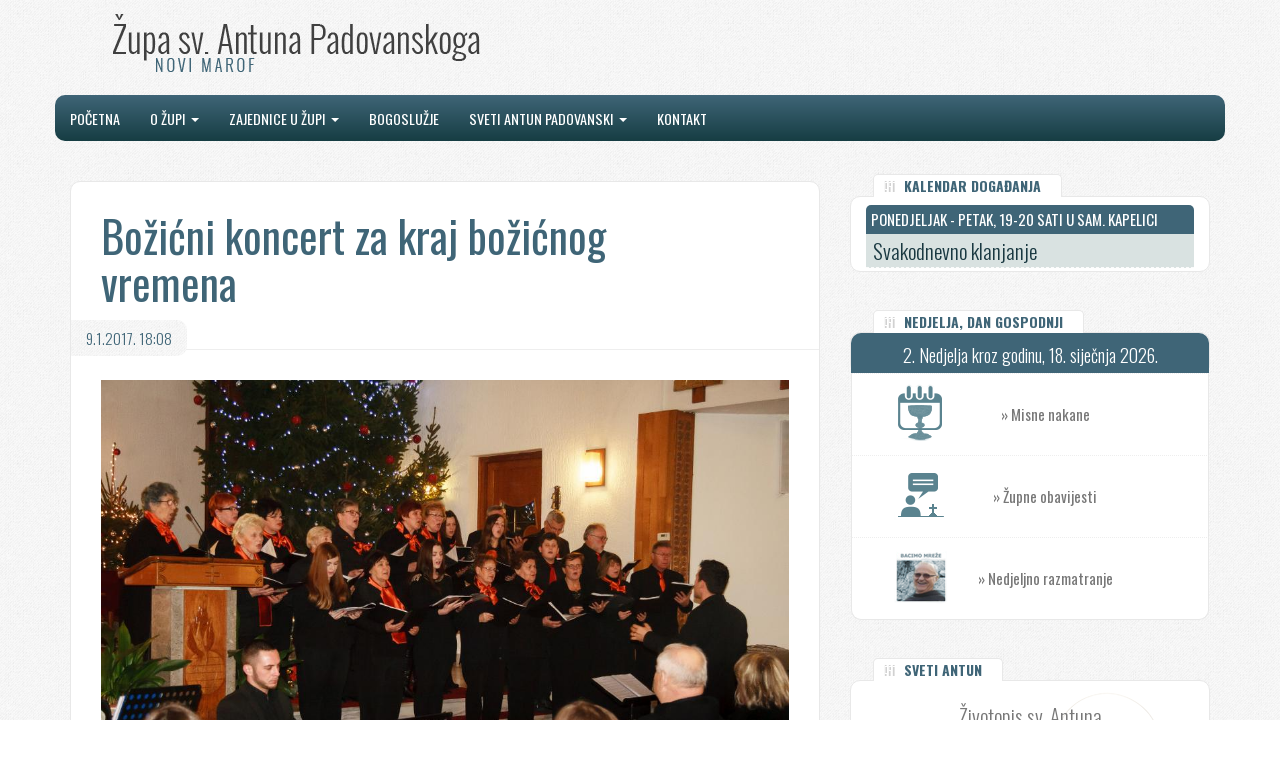

--- FILE ---
content_type: text/html; charset=UTF-8
request_url: https://www.zupanovimarof.com/bozicni-koncert-kraj-bozicnog-vremena/
body_size: 50866
content:
<!DOCTYPE html>
<html class="no-js" lang="hr" prefix="og: https://ogp.me/ns#">
<head>
  <meta charset="utf-8">
  <meta http-equiv="X-UA-Compatible" content="IE=edge">
  <title>Božićni koncert za kraj božićnog vremena - Župa i samostan sv. Antuna Padovanskoga Novi Marof</title>
  <meta name="viewport" content="width=device-width, initial-scale=1">

  
<!-- Search Engine Optimization by Rank Math - https://rankmath.com/ -->
<meta name="description" content="U nedjelju, 8. siječnja, na blagdan Krštenja Gospodinova u našoj crkvi održan je nakon večernje svete mise prigodni božićni koncert. Na koncertu je nastupio"/>
<meta name="robots" content="follow, index, max-snippet:-1, max-video-preview:-1, max-image-preview:large"/>
<link rel="canonical" href="https://www.zupanovimarof.com/bozicni-koncert-kraj-bozicnog-vremena/" />
<meta property="og:locale" content="hr_HR" />
<meta property="og:type" content="article" />
<meta property="og:title" content="Božićni koncert za kraj božićnog vremena - Župa i samostan sv. Antuna Padovanskoga Novi Marof" />
<meta property="og:description" content="U nedjelju, 8. siječnja, na blagdan Krštenja Gospodinova u našoj crkvi održan je nakon večernje svete mise prigodni božićni koncert. Na koncertu je nastupio" />
<meta property="og:url" content="https://www.zupanovimarof.com/bozicni-koncert-kraj-bozicnog-vremena/" />
<meta property="og:site_name" content="Župa i samostan sv. Antuna Padovanskoga Novi Marof" />
<meta property="article:section" content="Župa" />
<meta property="og:image" content="https://www.zupanovimarof.com/wp-content/uploads/2017/01/IMG_5041.jpg" />
<meta property="og:image:secure_url" content="https://www.zupanovimarof.com/wp-content/uploads/2017/01/IMG_5041.jpg" />
<meta property="og:image:width" content="1024" />
<meta property="og:image:height" content="683" />
<meta property="og:image:alt" content="Božićni koncert za kraj božićnog vremena" />
<meta property="og:image:type" content="image/jpeg" />
<meta property="article:published_time" content="2017-01-09T18:52:08+01:00" />
<meta name="twitter:card" content="summary_large_image" />
<meta name="twitter:title" content="Božićni koncert za kraj božićnog vremena - Župa i samostan sv. Antuna Padovanskoga Novi Marof" />
<meta name="twitter:description" content="U nedjelju, 8. siječnja, na blagdan Krštenja Gospodinova u našoj crkvi održan je nakon večernje svete mise prigodni božićni koncert. Na koncertu je nastupio" />
<meta name="twitter:image" content="https://www.zupanovimarof.com/wp-content/uploads/2017/01/IMG_5041.jpg" />
<meta name="twitter:label1" content="Written by" />
<meta name="twitter:data1" content="Nikola" />
<meta name="twitter:label2" content="Time to read" />
<meta name="twitter:data2" content="Less than a minute" />
<script type="application/ld+json" class="rank-math-schema">{"@context":"https://schema.org","@graph":[{"@type":["Organization"],"@id":"https://www.zupanovimarof.com/#organization","name":"\u017dupa i samostan sv. Antuna Padovanskoga Novi Marof","url":"https://www.zupanovimarof.com","logo":{"@type":"ImageObject","@id":"https://www.zupanovimarof.com/#logo","url":"https://www.zupanovimarof.com/wp-content/uploads/2023/08/favicon.bmp","contentUrl":"https://www.zupanovimarof.com/wp-content/uploads/2023/08/favicon.bmp","caption":"\u017dupa i samostan sv. Antuna Padovanskoga Novi Marof","inLanguage":"hr","width":"16","height":"16"}},{"@type":"WebSite","@id":"https://www.zupanovimarof.com/#website","url":"https://www.zupanovimarof.com","name":"\u017dupa i samostan sv. Antuna Padovanskoga Novi Marof","alternateName":"\u017dupa Novi Marof","publisher":{"@id":"https://www.zupanovimarof.com/#organization"},"inLanguage":"hr"},{"@type":"ImageObject","@id":"https://www.zupanovimarof.com/wp-content/uploads/2017/01/IMG_5041.jpg","url":"https://www.zupanovimarof.com/wp-content/uploads/2017/01/IMG_5041.jpg","width":"1024","height":"683","inLanguage":"hr"},{"@type":"WebPage","@id":"https://www.zupanovimarof.com/bozicni-koncert-kraj-bozicnog-vremena/#webpage","url":"https://www.zupanovimarof.com/bozicni-koncert-kraj-bozicnog-vremena/","name":"Bo\u017ei\u0107ni koncert za kraj bo\u017ei\u0107nog vremena - \u017dupa i samostan sv. Antuna Padovanskoga Novi Marof","datePublished":"2017-01-09T18:52:08+01:00","dateModified":"2017-01-09T18:52:08+01:00","isPartOf":{"@id":"https://www.zupanovimarof.com/#website"},"primaryImageOfPage":{"@id":"https://www.zupanovimarof.com/wp-content/uploads/2017/01/IMG_5041.jpg"},"inLanguage":"hr"},{"@type":"Person","@id":"https://www.zupanovimarof.com/author/ninic/","name":"Nikola","url":"https://www.zupanovimarof.com/author/ninic/","image":{"@type":"ImageObject","@id":"https://secure.gravatar.com/avatar/090287776dab3a7e24afc7a12dc24ebb?s=96&amp;d=mm&amp;r=g","url":"https://secure.gravatar.com/avatar/090287776dab3a7e24afc7a12dc24ebb?s=96&amp;d=mm&amp;r=g","caption":"Nikola","inLanguage":"hr"},"worksFor":{"@id":"https://www.zupanovimarof.com/#organization"}},{"@type":"BlogPosting","headline":"Bo\u017ei\u0107ni koncert za kraj bo\u017ei\u0107nog vremena - \u017dupa i samostan sv. Antuna Padovanskoga Novi Marof","datePublished":"2017-01-09T18:52:08+01:00","dateModified":"2017-01-09T18:52:08+01:00","author":{"@id":"https://www.zupanovimarof.com/author/ninic/","name":"Nikola"},"publisher":{"@id":"https://www.zupanovimarof.com/#organization"},"description":"U nedjelju, 8. sije\u010dnja, na blagdan Kr\u0161tenja Gospodinova u na\u0161oj crkvi odr\u017ean je nakon ve\u010dernje svete mise prigodni bo\u017ei\u0107ni koncert. Na koncertu je nastupio","name":"Bo\u017ei\u0107ni koncert za kraj bo\u017ei\u0107nog vremena - \u017dupa i samostan sv. Antuna Padovanskoga Novi Marof","@id":"https://www.zupanovimarof.com/bozicni-koncert-kraj-bozicnog-vremena/#richSnippet","isPartOf":{"@id":"https://www.zupanovimarof.com/bozicni-koncert-kraj-bozicnog-vremena/#webpage"},"image":{"@id":"https://www.zupanovimarof.com/wp-content/uploads/2017/01/IMG_5041.jpg"},"inLanguage":"hr","mainEntityOfPage":{"@id":"https://www.zupanovimarof.com/bozicni-koncert-kraj-bozicnog-vremena/#webpage"}}]}</script>
<!-- /Rank Math WordPress SEO plugin -->

<link rel='dns-prefetch' href='//ajax.googleapis.com' />
<script type="text/javascript">
/* <![CDATA[ */
window._wpemojiSettings = {"baseUrl":"https:\/\/s.w.org\/images\/core\/emoji\/14.0.0\/72x72\/","ext":".png","svgUrl":"https:\/\/s.w.org\/images\/core\/emoji\/14.0.0\/svg\/","svgExt":".svg","source":{"concatemoji":"\/wp-includes\/js\/wp-emoji-release.min.js?ver=6.4.7"}};
/*! This file is auto-generated */
!function(i,n){var o,s,e;function c(e){try{var t={supportTests:e,timestamp:(new Date).valueOf()};sessionStorage.setItem(o,JSON.stringify(t))}catch(e){}}function p(e,t,n){e.clearRect(0,0,e.canvas.width,e.canvas.height),e.fillText(t,0,0);var t=new Uint32Array(e.getImageData(0,0,e.canvas.width,e.canvas.height).data),r=(e.clearRect(0,0,e.canvas.width,e.canvas.height),e.fillText(n,0,0),new Uint32Array(e.getImageData(0,0,e.canvas.width,e.canvas.height).data));return t.every(function(e,t){return e===r[t]})}function u(e,t,n){switch(t){case"flag":return n(e,"\ud83c\udff3\ufe0f\u200d\u26a7\ufe0f","\ud83c\udff3\ufe0f\u200b\u26a7\ufe0f")?!1:!n(e,"\ud83c\uddfa\ud83c\uddf3","\ud83c\uddfa\u200b\ud83c\uddf3")&&!n(e,"\ud83c\udff4\udb40\udc67\udb40\udc62\udb40\udc65\udb40\udc6e\udb40\udc67\udb40\udc7f","\ud83c\udff4\u200b\udb40\udc67\u200b\udb40\udc62\u200b\udb40\udc65\u200b\udb40\udc6e\u200b\udb40\udc67\u200b\udb40\udc7f");case"emoji":return!n(e,"\ud83e\udef1\ud83c\udffb\u200d\ud83e\udef2\ud83c\udfff","\ud83e\udef1\ud83c\udffb\u200b\ud83e\udef2\ud83c\udfff")}return!1}function f(e,t,n){var r="undefined"!=typeof WorkerGlobalScope&&self instanceof WorkerGlobalScope?new OffscreenCanvas(300,150):i.createElement("canvas"),a=r.getContext("2d",{willReadFrequently:!0}),o=(a.textBaseline="top",a.font="600 32px Arial",{});return e.forEach(function(e){o[e]=t(a,e,n)}),o}function t(e){var t=i.createElement("script");t.src=e,t.defer=!0,i.head.appendChild(t)}"undefined"!=typeof Promise&&(o="wpEmojiSettingsSupports",s=["flag","emoji"],n.supports={everything:!0,everythingExceptFlag:!0},e=new Promise(function(e){i.addEventListener("DOMContentLoaded",e,{once:!0})}),new Promise(function(t){var n=function(){try{var e=JSON.parse(sessionStorage.getItem(o));if("object"==typeof e&&"number"==typeof e.timestamp&&(new Date).valueOf()<e.timestamp+604800&&"object"==typeof e.supportTests)return e.supportTests}catch(e){}return null}();if(!n){if("undefined"!=typeof Worker&&"undefined"!=typeof OffscreenCanvas&&"undefined"!=typeof URL&&URL.createObjectURL&&"undefined"!=typeof Blob)try{var e="postMessage("+f.toString()+"("+[JSON.stringify(s),u.toString(),p.toString()].join(",")+"));",r=new Blob([e],{type:"text/javascript"}),a=new Worker(URL.createObjectURL(r),{name:"wpTestEmojiSupports"});return void(a.onmessage=function(e){c(n=e.data),a.terminate(),t(n)})}catch(e){}c(n=f(s,u,p))}t(n)}).then(function(e){for(var t in e)n.supports[t]=e[t],n.supports.everything=n.supports.everything&&n.supports[t],"flag"!==t&&(n.supports.everythingExceptFlag=n.supports.everythingExceptFlag&&n.supports[t]);n.supports.everythingExceptFlag=n.supports.everythingExceptFlag&&!n.supports.flag,n.DOMReady=!1,n.readyCallback=function(){n.DOMReady=!0}}).then(function(){return e}).then(function(){var e;n.supports.everything||(n.readyCallback(),(e=n.source||{}).concatemoji?t(e.concatemoji):e.wpemoji&&e.twemoji&&(t(e.twemoji),t(e.wpemoji)))}))}((window,document),window._wpemojiSettings);
/* ]]> */
</script>
<style id='wp-emoji-styles-inline-css' type='text/css'>

	img.wp-smiley, img.emoji {
		display: inline !important;
		border: none !important;
		box-shadow: none !important;
		height: 1em !important;
		width: 1em !important;
		margin: 0 0.07em !important;
		vertical-align: -0.1em !important;
		background: none !important;
		padding: 0 !important;
	}
</style>
<link rel="stylesheet" href="/wp-includes/css/dist/block-library/style.min.css?ver=6.4.7">
<style id='rank-math-toc-block-style-inline-css' type='text/css'>
.wp-block-rank-math-toc-block nav ol{counter-reset:item}.wp-block-rank-math-toc-block nav ol li{display:block}.wp-block-rank-math-toc-block nav ol li:before{content:counters(item, ".") " ";counter-increment:item}

</style>
<style id='classic-theme-styles-inline-css' type='text/css'>
/*! This file is auto-generated */
.wp-block-button__link{color:#fff;background-color:#32373c;border-radius:9999px;box-shadow:none;text-decoration:none;padding:calc(.667em + 2px) calc(1.333em + 2px);font-size:1.125em}.wp-block-file__button{background:#32373c;color:#fff;text-decoration:none}
</style>
<style id='global-styles-inline-css' type='text/css'>
body{--wp--preset--color--black: #000000;--wp--preset--color--cyan-bluish-gray: #abb8c3;--wp--preset--color--white: #ffffff;--wp--preset--color--pale-pink: #f78da7;--wp--preset--color--vivid-red: #cf2e2e;--wp--preset--color--luminous-vivid-orange: #ff6900;--wp--preset--color--luminous-vivid-amber: #fcb900;--wp--preset--color--light-green-cyan: #7bdcb5;--wp--preset--color--vivid-green-cyan: #00d084;--wp--preset--color--pale-cyan-blue: #8ed1fc;--wp--preset--color--vivid-cyan-blue: #0693e3;--wp--preset--color--vivid-purple: #9b51e0;--wp--preset--gradient--vivid-cyan-blue-to-vivid-purple: linear-gradient(135deg,rgba(6,147,227,1) 0%,rgb(155,81,224) 100%);--wp--preset--gradient--light-green-cyan-to-vivid-green-cyan: linear-gradient(135deg,rgb(122,220,180) 0%,rgb(0,208,130) 100%);--wp--preset--gradient--luminous-vivid-amber-to-luminous-vivid-orange: linear-gradient(135deg,rgba(252,185,0,1) 0%,rgba(255,105,0,1) 100%);--wp--preset--gradient--luminous-vivid-orange-to-vivid-red: linear-gradient(135deg,rgba(255,105,0,1) 0%,rgb(207,46,46) 100%);--wp--preset--gradient--very-light-gray-to-cyan-bluish-gray: linear-gradient(135deg,rgb(238,238,238) 0%,rgb(169,184,195) 100%);--wp--preset--gradient--cool-to-warm-spectrum: linear-gradient(135deg,rgb(74,234,220) 0%,rgb(151,120,209) 20%,rgb(207,42,186) 40%,rgb(238,44,130) 60%,rgb(251,105,98) 80%,rgb(254,248,76) 100%);--wp--preset--gradient--blush-light-purple: linear-gradient(135deg,rgb(255,206,236) 0%,rgb(152,150,240) 100%);--wp--preset--gradient--blush-bordeaux: linear-gradient(135deg,rgb(254,205,165) 0%,rgb(254,45,45) 50%,rgb(107,0,62) 100%);--wp--preset--gradient--luminous-dusk: linear-gradient(135deg,rgb(255,203,112) 0%,rgb(199,81,192) 50%,rgb(65,88,208) 100%);--wp--preset--gradient--pale-ocean: linear-gradient(135deg,rgb(255,245,203) 0%,rgb(182,227,212) 50%,rgb(51,167,181) 100%);--wp--preset--gradient--electric-grass: linear-gradient(135deg,rgb(202,248,128) 0%,rgb(113,206,126) 100%);--wp--preset--gradient--midnight: linear-gradient(135deg,rgb(2,3,129) 0%,rgb(40,116,252) 100%);--wp--preset--font-size--small: 13px;--wp--preset--font-size--medium: 20px;--wp--preset--font-size--large: 36px;--wp--preset--font-size--x-large: 42px;--wp--preset--spacing--20: 0.44rem;--wp--preset--spacing--30: 0.67rem;--wp--preset--spacing--40: 1rem;--wp--preset--spacing--50: 1.5rem;--wp--preset--spacing--60: 2.25rem;--wp--preset--spacing--70: 3.38rem;--wp--preset--spacing--80: 5.06rem;--wp--preset--shadow--natural: 6px 6px 9px rgba(0, 0, 0, 0.2);--wp--preset--shadow--deep: 12px 12px 50px rgba(0, 0, 0, 0.4);--wp--preset--shadow--sharp: 6px 6px 0px rgba(0, 0, 0, 0.2);--wp--preset--shadow--outlined: 6px 6px 0px -3px rgba(255, 255, 255, 1), 6px 6px rgba(0, 0, 0, 1);--wp--preset--shadow--crisp: 6px 6px 0px rgba(0, 0, 0, 1);}:where(.is-layout-flex){gap: 0.5em;}:where(.is-layout-grid){gap: 0.5em;}body .is-layout-flow > .alignleft{float: left;margin-inline-start: 0;margin-inline-end: 2em;}body .is-layout-flow > .alignright{float: right;margin-inline-start: 2em;margin-inline-end: 0;}body .is-layout-flow > .aligncenter{margin-left: auto !important;margin-right: auto !important;}body .is-layout-constrained > .alignleft{float: left;margin-inline-start: 0;margin-inline-end: 2em;}body .is-layout-constrained > .alignright{float: right;margin-inline-start: 2em;margin-inline-end: 0;}body .is-layout-constrained > .aligncenter{margin-left: auto !important;margin-right: auto !important;}body .is-layout-constrained > :where(:not(.alignleft):not(.alignright):not(.alignfull)){max-width: var(--wp--style--global--content-size);margin-left: auto !important;margin-right: auto !important;}body .is-layout-constrained > .alignwide{max-width: var(--wp--style--global--wide-size);}body .is-layout-flex{display: flex;}body .is-layout-flex{flex-wrap: wrap;align-items: center;}body .is-layout-flex > *{margin: 0;}body .is-layout-grid{display: grid;}body .is-layout-grid > *{margin: 0;}:where(.wp-block-columns.is-layout-flex){gap: 2em;}:where(.wp-block-columns.is-layout-grid){gap: 2em;}:where(.wp-block-post-template.is-layout-flex){gap: 1.25em;}:where(.wp-block-post-template.is-layout-grid){gap: 1.25em;}.has-black-color{color: var(--wp--preset--color--black) !important;}.has-cyan-bluish-gray-color{color: var(--wp--preset--color--cyan-bluish-gray) !important;}.has-white-color{color: var(--wp--preset--color--white) !important;}.has-pale-pink-color{color: var(--wp--preset--color--pale-pink) !important;}.has-vivid-red-color{color: var(--wp--preset--color--vivid-red) !important;}.has-luminous-vivid-orange-color{color: var(--wp--preset--color--luminous-vivid-orange) !important;}.has-luminous-vivid-amber-color{color: var(--wp--preset--color--luminous-vivid-amber) !important;}.has-light-green-cyan-color{color: var(--wp--preset--color--light-green-cyan) !important;}.has-vivid-green-cyan-color{color: var(--wp--preset--color--vivid-green-cyan) !important;}.has-pale-cyan-blue-color{color: var(--wp--preset--color--pale-cyan-blue) !important;}.has-vivid-cyan-blue-color{color: var(--wp--preset--color--vivid-cyan-blue) !important;}.has-vivid-purple-color{color: var(--wp--preset--color--vivid-purple) !important;}.has-black-background-color{background-color: var(--wp--preset--color--black) !important;}.has-cyan-bluish-gray-background-color{background-color: var(--wp--preset--color--cyan-bluish-gray) !important;}.has-white-background-color{background-color: var(--wp--preset--color--white) !important;}.has-pale-pink-background-color{background-color: var(--wp--preset--color--pale-pink) !important;}.has-vivid-red-background-color{background-color: var(--wp--preset--color--vivid-red) !important;}.has-luminous-vivid-orange-background-color{background-color: var(--wp--preset--color--luminous-vivid-orange) !important;}.has-luminous-vivid-amber-background-color{background-color: var(--wp--preset--color--luminous-vivid-amber) !important;}.has-light-green-cyan-background-color{background-color: var(--wp--preset--color--light-green-cyan) !important;}.has-vivid-green-cyan-background-color{background-color: var(--wp--preset--color--vivid-green-cyan) !important;}.has-pale-cyan-blue-background-color{background-color: var(--wp--preset--color--pale-cyan-blue) !important;}.has-vivid-cyan-blue-background-color{background-color: var(--wp--preset--color--vivid-cyan-blue) !important;}.has-vivid-purple-background-color{background-color: var(--wp--preset--color--vivid-purple) !important;}.has-black-border-color{border-color: var(--wp--preset--color--black) !important;}.has-cyan-bluish-gray-border-color{border-color: var(--wp--preset--color--cyan-bluish-gray) !important;}.has-white-border-color{border-color: var(--wp--preset--color--white) !important;}.has-pale-pink-border-color{border-color: var(--wp--preset--color--pale-pink) !important;}.has-vivid-red-border-color{border-color: var(--wp--preset--color--vivid-red) !important;}.has-luminous-vivid-orange-border-color{border-color: var(--wp--preset--color--luminous-vivid-orange) !important;}.has-luminous-vivid-amber-border-color{border-color: var(--wp--preset--color--luminous-vivid-amber) !important;}.has-light-green-cyan-border-color{border-color: var(--wp--preset--color--light-green-cyan) !important;}.has-vivid-green-cyan-border-color{border-color: var(--wp--preset--color--vivid-green-cyan) !important;}.has-pale-cyan-blue-border-color{border-color: var(--wp--preset--color--pale-cyan-blue) !important;}.has-vivid-cyan-blue-border-color{border-color: var(--wp--preset--color--vivid-cyan-blue) !important;}.has-vivid-purple-border-color{border-color: var(--wp--preset--color--vivid-purple) !important;}.has-vivid-cyan-blue-to-vivid-purple-gradient-background{background: var(--wp--preset--gradient--vivid-cyan-blue-to-vivid-purple) !important;}.has-light-green-cyan-to-vivid-green-cyan-gradient-background{background: var(--wp--preset--gradient--light-green-cyan-to-vivid-green-cyan) !important;}.has-luminous-vivid-amber-to-luminous-vivid-orange-gradient-background{background: var(--wp--preset--gradient--luminous-vivid-amber-to-luminous-vivid-orange) !important;}.has-luminous-vivid-orange-to-vivid-red-gradient-background{background: var(--wp--preset--gradient--luminous-vivid-orange-to-vivid-red) !important;}.has-very-light-gray-to-cyan-bluish-gray-gradient-background{background: var(--wp--preset--gradient--very-light-gray-to-cyan-bluish-gray) !important;}.has-cool-to-warm-spectrum-gradient-background{background: var(--wp--preset--gradient--cool-to-warm-spectrum) !important;}.has-blush-light-purple-gradient-background{background: var(--wp--preset--gradient--blush-light-purple) !important;}.has-blush-bordeaux-gradient-background{background: var(--wp--preset--gradient--blush-bordeaux) !important;}.has-luminous-dusk-gradient-background{background: var(--wp--preset--gradient--luminous-dusk) !important;}.has-pale-ocean-gradient-background{background: var(--wp--preset--gradient--pale-ocean) !important;}.has-electric-grass-gradient-background{background: var(--wp--preset--gradient--electric-grass) !important;}.has-midnight-gradient-background{background: var(--wp--preset--gradient--midnight) !important;}.has-small-font-size{font-size: var(--wp--preset--font-size--small) !important;}.has-medium-font-size{font-size: var(--wp--preset--font-size--medium) !important;}.has-large-font-size{font-size: var(--wp--preset--font-size--large) !important;}.has-x-large-font-size{font-size: var(--wp--preset--font-size--x-large) !important;}
.wp-block-navigation a:where(:not(.wp-element-button)){color: inherit;}
:where(.wp-block-post-template.is-layout-flex){gap: 1.25em;}:where(.wp-block-post-template.is-layout-grid){gap: 1.25em;}
:where(.wp-block-columns.is-layout-flex){gap: 2em;}:where(.wp-block-columns.is-layout-grid){gap: 2em;}
.wp-block-pullquote{font-size: 1.5em;line-height: 1.6;}
</style>
<link rel="stylesheet" href="/wp-content/plugins/responsive-lightbox/assets/nivo/nivo-lightbox.min.css?ver=2.4.6">
<link rel="stylesheet" href="/wp-content/plugins/responsive-lightbox/assets/nivo/themes/default/default.css?ver=2.4.6">
<link rel="stylesheet" href="/wp-content/themes/zupanm2015/assets/css/main.min.css?ver=eba9a8e867d022ecbefde4e2718feea3">
<script type="text/javascript" src="//ajax.googleapis.com/ajax/libs/jquery/1.11.0/jquery.min.js" id="jquery-js"></script>
<script>window.jQuery || document.write('<script src="https://www.zupanovimarof.com/wp-content/themes/zupanm2015/assets/js/vendor/jquery-1.11.0.min.js"><\/script>')</script>
<script type="text/javascript" src="/wp-content/plugins/responsive-lightbox/assets/nivo/nivo-lightbox.min.js?ver=2.4.6" id="responsive-lightbox-nivo-js"></script>
<script type="text/javascript" src="/wp-includes/js/underscore.min.js?ver=1.13.4" id="underscore-js"></script>
<script type="text/javascript" src="/wp-content/plugins/responsive-lightbox/assets/infinitescroll/infinite-scroll.pkgd.min.js?ver=6.4.7" id="responsive-lightbox-infinite-scroll-js"></script>
<script type="text/javascript" id="responsive-lightbox-js-before">
/* <![CDATA[ */
var rlArgs = {"script":"nivo","selector":"lightbox","customEvents":"","activeGalleries":true,"effect":"fadeScale","clickOverlayToClose":true,"keyboardNav":true,"errorMessage":"The requested content cannot be loaded. Please try again later.","woocommerce_gallery":false,"ajaxurl":"https:\/\/www.zupanovimarof.com\/wp-admin\/admin-ajax.php","nonce":"349b2494bd","preview":false,"postId":3457,"scriptExtension":false};
/* ]]> */
</script>
<script type="text/javascript" src="/wp-content/plugins/responsive-lightbox/js/front.js?ver=2.4.6" id="responsive-lightbox-js"></script>
<script type="text/javascript" src="/wp-content/themes/zupanm2015/assets/js/vendor/modernizr-2.7.0.min.js" id="modernizr-js"></script>
<link rel="https://api.w.org/" href="https://www.zupanovimarof.com/wp-json/" /><link rel="alternate" type="application/json" href="https://www.zupanovimarof.com/wp-json/wp/v2/posts/3457" /><link rel="alternate" type="application/json+oembed" href="https://www.zupanovimarof.com/wp-json/oembed/1.0/embed?url=https%3A%2F%2Fwww.zupanovimarof.com%2Fbozicni-koncert-kraj-bozicnog-vremena%2F" />
<link rel="alternate" type="text/xml+oembed" href="https://www.zupanovimarof.com/wp-json/oembed/1.0/embed?url=https%3A%2F%2Fwww.zupanovimarof.com%2Fbozicni-koncert-kraj-bozicnog-vremena%2F&#038;format=xml" />
	<link rel="canonical" href="https://www.zupanovimarof.com/bozicni-koncert-kraj-bozicnog-vremena/">

 <![if lt IE 9]>
  <script src="https://www.zupanovimarof.com/wp-content/themes/zupanm2015/assets/js/respond.js"></script>
<![endif]-->

  <link rel="alternate" type="application/rss+xml" title="Župa i samostan sv. Antuna Padovanskoga Novi Marof Feed" href="https://www.zupanovimarof.com/feed/">
  <script>
  (function(i,s,o,g,r,a,m){i['GoogleAnalyticsObject']=r;i[r]=i[r]||function(){
  (i[r].q=i[r].q||[]).push(arguments)},i[r].l=1*new Date();a=s.createElement(o),
  m=s.getElementsByTagName(o)[0];a.async=1;a.src=g;m.parentNode.insertBefore(a,m)
  })(window,document,'script','//www.google-analytics.com/analytics.js','ga');

  ga('create', 'UA-52405298-1', 'auto');
  ga('require', 'displayfeatures');
  ga('send', 'pageview');

</script>
</head><body class="post-template-default single single-post postid-3457 single-format-standard bozicni-koncert-kraj-bozicnog-vremena">

  <!--[if lt IE 8]>
    <div class="alert alert-warning">
      You are using an <strong>outdated</strong> browser. Please <a href="http://browsehappy.com/">upgrade your browser</a> to improve your experience.    </div>
  <![endif]-->

  <header class="banner navbar navbar-default navbar-static-top" role="banner">
   <div class="container top">
    <div class="navbar-header">
      <button type="button" class="navbar-toggle" data-toggle="collapse" data-target=".navbar-collapse">
        <span class="sr-only">Toggle navigation</span>
        <span class="icon-bar"></span>
        <span class="icon-bar"></span>
        <span class="icon-bar"></span>
      </button>
      <a class="navbar-brand" href="https://www.zupanovimarof.com/">Župa i samostan sv. Antuna Padovanskoga Novi Marof</a>
    </div>

    <a href="https://www.zupanovimarof.com"><div class="logo"></div></a>
                     <div class="slideshow-single"></div>
       
       
  </div>

    
  <div class="container nav">
    <nav class="collapse navbar-collapse" role="navigation">
      <ul id="menu-primary-navigation" class="nav navbar-nav"><li class="menu-pocetna"><a href="https://www.zupanovimarof.com/">Početna</a></li>
<li class="dropdown menu-o-zupi"><a class="dropdown-toggle" data-toggle="dropdown" data-target="#" href="http://">O župi <b class="caret"></b></a>
<ul class="dropdown-menu">
	<li class="menu-povijest-zupe"><a href="https://www.zupanovimarof.com/povijest-zupe/">Povijest župe</a></li>
	<li class="menu-franjevci-konventualci"><a href="https://www.zupanovimarof.com/franjevci-konventualci/">Franjevci konventualci</a></li>
	<li class="menu-casne-sestre"><a href="https://www.zupanovimarof.com/casne-sestre/">Časne sestre</a></li>
	<li class="menu-pastoralno-vijece"><a href="https://www.zupanovimarof.com/pastoralno-vijece/">Pastoralno vijeće</a></li>
</ul>
</li>
<li class="dropdown menu-zajednice-u-zupi"><a class="dropdown-toggle" data-toggle="dropdown" data-target="#" href="http://">Zajednice u župi <b class="caret"></b></a>
<ul class="dropdown-menu">
	<li class="menu-franjevacki-svjetovni-red"><a href="https://www.zupanovimarof.com/franjevacki-svjetovni-red/">Franjevački svjetovni red</a></li>
	<li class="menu-franjevacka-mladez-frama"><a href="https://www.zupanovimarof.com/franjevacka-mladez-frama/">Franjevačka mladež – Frama</a></li>
	<li class="menu-vojska-bezgresne"><a href="https://www.zupanovimarof.com/centar-vojske-bezgresne/">Vojska Bezgrešne</a></li>
	<li class="menu-ministranti"><a href="https://www.zupanovimarof.com/ministranti/">Ministranti</a></li>
</ul>
</li>
<li class="menu-bogosluzje"><a href="https://www.zupanovimarof.com/bogosluzje/">Bogoslužje</a></li>
<li class="dropdown menu-sveti-antun-padovanski"><a class="dropdown-toggle" data-toggle="dropdown" data-target="#" href="http://">Sveti Antun Padovanski <b class="caret"></b></a>
<ul class="dropdown-menu">
	<li class="menu-zivotopis-sv-antuna"><a href="https://www.zupanovimarof.com/zivotopis-sv-antuna/">Životopis sv. Antuna</a></li>
	<li class="menu-krunica-sv-antuna"><a href="https://www.zupanovimarof.com/krunica-sv-antuna/">Krunica sv. Antuna</a></li>
	<li class="menu-litanije-sv-antuna"><a href="https://www.zupanovimarof.com/litanije-sv-antuna/">Litanije sv. Antuna</a></li>
	<li class="menu-molitve-sv-antunu"><a href="https://www.zupanovimarof.com/molitve-sv-antunu/">Molitve sv. Antunu</a></li>
	<li class="menu-zasto-se-moliti-sv-antunu"><a href="https://www.zupanovimarof.com/pouka-o-molitvi/">Zašto se moliti sv. Antunu?</a></li>
	<li class="menu-kateheza-o-molitvi"><a href="https://www.zupanovimarof.com/kateheza-o-molitvi/">Kateheza o molitvi</a></li>
</ul>
</li>
<li class="menu-kontakt"><a href="https://www.zupanovimarof.com/kontakt/">Kontakt</a></li>
</ul>    </nav>
   </div>  

</header>

  <div class="wrap container" role="document">
    <div class="content row">
      <main class="main col-md-8" role="main">
          <article class="post-3457 post type-post status-publish format-standard has-post-thumbnail hentry category-zupa">
    <header>
      <h1 class="entry-title">Božićni koncert za kraj božićnog vremena</h1>
		            <time class="published " datetime="2017-01-09T18:52:08+01:00">
        <span class="datum">9.1.2017. </span><span class="vrijeme">18:08 </span>
    </time>

      
    </header>
    <div class="entry-content">
      <p><img fetchpriority="high" decoding="async" class="alignnone size-large wp-image-3461" src="https://www.zupanovimarof.com/wp-content/uploads/2017/01/IMG_5035-1024x683.jpg" alt="" width="1024" height="683" srcset="https://www.zupanovimarof.com/wp-content/uploads/2017/01/IMG_5035.jpg 1024w, https://www.zupanovimarof.com/wp-content/uploads/2017/01/IMG_5035-300x200.jpg 300w, https://www.zupanovimarof.com/wp-content/uploads/2017/01/IMG_5035-768x512.jpg 768w, https://www.zupanovimarof.com/wp-content/uploads/2017/01/IMG_5035-120x80.jpg 120w" sizes="(max-width: 1024px) 100vw, 1024px" /></p>
<p>U nedjelju, 8. siječnja, na blagdan Krštenja Gospodinova u našoj crkvi održan je nakon večernje svete mise prigodni božićni koncert. Na koncertu je nastupio pjevački zbor iz Strahoninca zajedno sa mladim snagama iz naše glazbene škole, pod vodstvom profesora i voditelja zbora Gorana Šafarića. Razveselili su nas jako dobrim izvedbama hrvatskih pučkih božićnih pjesama, zatim međimurskih starih božićnih napjeva. Dodatnu notu izvrsnosti izvođača dale su izvedbe i nekih američkih klasika te prekrasni zvukovi jedne irske skladbe. Tako smo svi zajedno lijepo i radosno dočekali završetak božićnog slavlja.</p>
<div class="gallery gallery-3457-1"><div class="row gallery-row"><div class="col-sm-3 col-lg-3"><a class="thumbnail img-thumbnail rl-gallery-link"  href='https://www.zupanovimarof.com/wp-content/uploads/2017/01/IMG_5026.jpg' title="" data-rl_title="" data-rl_caption="" data-rel="lightbox-gallery-1"><img decoding="async" width="150" height="150" src="https://www.zupanovimarof.com/wp-content/uploads/2017/01/IMG_5026-150x150.jpg" class="attachment-thumbnail size-thumbnail" alt="" /></a></div><div class="col-sm-3 col-lg-3"><a class="thumbnail img-thumbnail rl-gallery-link"  href='https://www.zupanovimarof.com/wp-content/uploads/2017/01/IMG_5030.jpg' title="" data-rl_title="" data-rl_caption="" data-rel="lightbox-gallery-1"><img decoding="async" width="150" height="150" src="https://www.zupanovimarof.com/wp-content/uploads/2017/01/IMG_5030-150x150.jpg" class="attachment-thumbnail size-thumbnail" alt="" /></a></div><div class="col-sm-3 col-lg-3"><a class="thumbnail img-thumbnail rl-gallery-link"  href='https://www.zupanovimarof.com/wp-content/uploads/2017/01/IMG_5038.jpg' title="" data-rl_title="" data-rl_caption="" data-rel="lightbox-gallery-1"><img loading="lazy" decoding="async" width="150" height="150" src="https://www.zupanovimarof.com/wp-content/uploads/2017/01/IMG_5038-150x150.jpg" class="attachment-thumbnail size-thumbnail" alt="" /></a></div><div class="col-sm-3 col-lg-3"><a class="thumbnail img-thumbnail rl-gallery-link"  href='https://www.zupanovimarof.com/wp-content/uploads/2017/01/IMG_5035.jpg' title="" data-rl_title="" data-rl_caption="" data-rel="lightbox-gallery-1"><img loading="lazy" decoding="async" width="150" height="150" src="https://www.zupanovimarof.com/wp-content/uploads/2017/01/IMG_5035-150x150.jpg" class="attachment-thumbnail size-thumbnail" alt="" /></a></div></div><div class="row gallery-row"><div class="col-sm-3 col-lg-3"><a class="thumbnail img-thumbnail rl-gallery-link"  href='https://www.zupanovimarof.com/wp-content/uploads/2017/01/IMG_5041.jpg' title="" data-rl_title="" data-rl_caption="" data-rel="lightbox-gallery-1"><img loading="lazy" decoding="async" width="150" height="150" src="https://www.zupanovimarof.com/wp-content/uploads/2017/01/IMG_5041-150x150.jpg" class="attachment-thumbnail size-thumbnail" alt="" /></a></div><div class="col-sm-3 col-lg-3"><a class="thumbnail img-thumbnail rl-gallery-link"  href='https://www.zupanovimarof.com/wp-content/uploads/2017/01/IMG_5042.jpg' title="" data-rl_title="" data-rl_caption="" data-rel="lightbox-gallery-1"><img loading="lazy" decoding="async" width="150" height="150" src="https://www.zupanovimarof.com/wp-content/uploads/2017/01/IMG_5042-150x150.jpg" class="attachment-thumbnail size-thumbnail" alt="" /></a></div><div class="col-sm-3 col-lg-3"><a class="thumbnail img-thumbnail rl-gallery-link"  href='https://www.zupanovimarof.com/wp-content/uploads/2017/01/IMG_5043.jpg' title="" data-rl_title="" data-rl_caption="" data-rel="lightbox-gallery-1"><img loading="lazy" decoding="async" width="150" height="150" src="https://www.zupanovimarof.com/wp-content/uploads/2017/01/IMG_5043-150x150.jpg" class="attachment-thumbnail size-thumbnail" alt="" /></a></div><div class="col-sm-3 col-lg-3"><a class="thumbnail img-thumbnail rl-gallery-link"  href='https://www.zupanovimarof.com/wp-content/uploads/2017/01/IMG_5046.jpg' title="" data-rl_title="" data-rl_caption="" data-rel="lightbox-gallery-1"><img loading="lazy" decoding="async" width="150" height="150" src="https://www.zupanovimarof.com/wp-content/uploads/2017/01/IMG_5046-150x150.jpg" class="attachment-thumbnail size-thumbnail" alt="" /></a></div></div><div class="row gallery-row"><div class="col-sm-3 col-lg-3"><a class="thumbnail img-thumbnail rl-gallery-link"  href='https://www.zupanovimarof.com/wp-content/uploads/2017/01/IMG_5048.jpg' title="" data-rl_title="" data-rl_caption="" data-rel="lightbox-gallery-1"><img loading="lazy" decoding="async" width="150" height="150" src="https://www.zupanovimarof.com/wp-content/uploads/2017/01/IMG_5048-150x150.jpg" class="attachment-thumbnail size-thumbnail" alt="" /></a></div><div class="col-sm-3 col-lg-3"><a class="thumbnail img-thumbnail rl-gallery-link"  href='https://www.zupanovimarof.com/wp-content/uploads/2017/01/IMG_5050.jpg' title="" data-rl_title="" data-rl_caption="" data-rel="lightbox-gallery-1"><img loading="lazy" decoding="async" width="150" height="150" src="https://www.zupanovimarof.com/wp-content/uploads/2017/01/IMG_5050-150x150.jpg" class="attachment-thumbnail size-thumbnail" alt="" /></a></div><div class="col-sm-3 col-lg-3"><a class="thumbnail img-thumbnail rl-gallery-link"  href='https://www.zupanovimarof.com/wp-content/uploads/2017/01/IMG_5051.jpg' title="" data-rl_title="" data-rl_caption="" data-rel="lightbox-gallery-1"><img loading="lazy" decoding="async" width="150" height="150" src="https://www.zupanovimarof.com/wp-content/uploads/2017/01/IMG_5051-150x150.jpg" class="attachment-thumbnail size-thumbnail" alt="" /></a></div><div class="col-sm-3 col-lg-3"><a class="thumbnail img-thumbnail rl-gallery-link"  href='https://www.zupanovimarof.com/wp-content/uploads/2017/01/IMG_5052.jpg' title="" data-rl_title="" data-rl_caption="" data-rel="lightbox-gallery-1"><img loading="lazy" decoding="async" width="150" height="150" src="https://www.zupanovimarof.com/wp-content/uploads/2017/01/IMG_5052-150x150.jpg" class="attachment-thumbnail size-thumbnail" alt="" /></a></div></div><div class="row gallery-row"><div class="col-sm-3 col-lg-3"><a class="thumbnail img-thumbnail rl-gallery-link"  href='https://www.zupanovimarof.com/wp-content/uploads/2017/01/IMG_5053.jpg' title="" data-rl_title="" data-rl_caption="" data-rel="lightbox-gallery-1"><img loading="lazy" decoding="async" width="150" height="150" src="https://www.zupanovimarof.com/wp-content/uploads/2017/01/IMG_5053-150x150.jpg" class="attachment-thumbnail size-thumbnail" alt="" /></a></div><div class="col-sm-3 col-lg-3"><a class="thumbnail img-thumbnail rl-gallery-link"  href='https://www.zupanovimarof.com/wp-content/uploads/2017/01/IMG_5054.jpg' title="" data-rl_title="" data-rl_caption="" data-rel="lightbox-gallery-1"><img loading="lazy" decoding="async" width="150" height="150" src="https://www.zupanovimarof.com/wp-content/uploads/2017/01/IMG_5054-150x150.jpg" class="attachment-thumbnail size-thumbnail" alt="" /></a></div><div class="col-sm-3 col-lg-3"><a class="thumbnail img-thumbnail rl-gallery-link"  href='https://www.zupanovimarof.com/wp-content/uploads/2017/01/IMG_5056.jpg' title="" data-rl_title="" data-rl_caption="" data-rel="lightbox-gallery-1"><img loading="lazy" decoding="async" width="150" height="150" src="https://www.zupanovimarof.com/wp-content/uploads/2017/01/IMG_5056-150x150.jpg" class="attachment-thumbnail size-thumbnail" alt="" /></a></div><div class="col-sm-3 col-lg-3"><a class="thumbnail img-thumbnail rl-gallery-link"  href='https://www.zupanovimarof.com/wp-content/uploads/2017/01/IMG_5062.jpg' title="" data-rl_title="" data-rl_caption="" data-rel="lightbox-gallery-1"><img loading="lazy" decoding="async" width="150" height="150" src="https://www.zupanovimarof.com/wp-content/uploads/2017/01/IMG_5062-150x150.jpg" class="attachment-thumbnail size-thumbnail" alt="" /></a></div></div><div class="row gallery-row"><div class="col-sm-3 col-lg-3"><a class="thumbnail img-thumbnail rl-gallery-link"  href='https://www.zupanovimarof.com/wp-content/uploads/2017/01/IMG_5065.jpg' title="" data-rl_title="" data-rl_caption="" data-rel="lightbox-gallery-1"><img loading="lazy" decoding="async" width="150" height="150" src="https://www.zupanovimarof.com/wp-content/uploads/2017/01/IMG_5065-150x150.jpg" class="attachment-thumbnail size-thumbnail" alt="" /></a></div><div class="col-sm-3 col-lg-3"><a class="thumbnail img-thumbnail rl-gallery-link"  href='https://www.zupanovimarof.com/wp-content/uploads/2017/01/IMG_5071.jpg' title="" data-rl_title="" data-rl_caption="" data-rel="lightbox-gallery-1"><img loading="lazy" decoding="async" width="150" height="150" src="https://www.zupanovimarof.com/wp-content/uploads/2017/01/IMG_5071-150x150.jpg" class="attachment-thumbnail size-thumbnail" alt="" /></a></div><div class="col-sm-3 col-lg-3"><a class="thumbnail img-thumbnail rl-gallery-link"  href='https://www.zupanovimarof.com/wp-content/uploads/2017/01/IMG_5072.jpg' title="" data-rl_title="" data-rl_caption="" data-rel="lightbox-gallery-1"><img loading="lazy" decoding="async" width="150" height="150" src="https://www.zupanovimarof.com/wp-content/uploads/2017/01/IMG_5072-150x150.jpg" class="attachment-thumbnail size-thumbnail" alt="" /></a></div><div class="col-sm-3 col-lg-3"><a class="thumbnail img-thumbnail rl-gallery-link"  href='https://www.zupanovimarof.com/wp-content/uploads/2017/01/IMG_5074.jpg' title="" data-rl_title="" data-rl_caption="" data-rel="lightbox-gallery-1"><img loading="lazy" decoding="async" width="150" height="150" src="https://www.zupanovimarof.com/wp-content/uploads/2017/01/IMG_5074-150x150.jpg" class="attachment-thumbnail size-thumbnail" alt="" /></a></div></div><div class="row gallery-row"><div class="col-sm-3 col-lg-3"><a class="thumbnail img-thumbnail rl-gallery-link"  href='https://www.zupanovimarof.com/wp-content/uploads/2017/01/IMG_5078.jpg' title="" data-rl_title="" data-rl_caption="" data-rel="lightbox-gallery-1"><img loading="lazy" decoding="async" width="150" height="150" src="https://www.zupanovimarof.com/wp-content/uploads/2017/01/IMG_5078-150x150.jpg" class="attachment-thumbnail size-thumbnail" alt="" /></a></div><div class="col-sm-3 col-lg-3"><a class="thumbnail img-thumbnail rl-gallery-link"  href='https://www.zupanovimarof.com/wp-content/uploads/2017/01/IMG_5079.jpg' title="" data-rl_title="" data-rl_caption="" data-rel="lightbox-gallery-1"><img loading="lazy" decoding="async" width="150" height="150" src="https://www.zupanovimarof.com/wp-content/uploads/2017/01/IMG_5079-150x150.jpg" class="attachment-thumbnail size-thumbnail" alt="" /></a></div><div class="col-sm-3 col-lg-3"><a class="thumbnail img-thumbnail rl-gallery-link"  href='https://www.zupanovimarof.com/wp-content/uploads/2017/01/IMG_5080.jpg' title="" data-rl_title="" data-rl_caption="" data-rel="lightbox-gallery-1"><img loading="lazy" decoding="async" width="150" height="150" src="https://www.zupanovimarof.com/wp-content/uploads/2017/01/IMG_5080-150x150.jpg" class="attachment-thumbnail size-thumbnail" alt="" /></a></div><div class="col-sm-3 col-lg-3"><a class="thumbnail img-thumbnail rl-gallery-link"  href='https://www.zupanovimarof.com/wp-content/uploads/2017/01/IMG_5082.jpg' title="" data-rl_title="" data-rl_caption="" data-rel="lightbox-gallery-1"><img loading="lazy" decoding="async" width="150" height="150" src="https://www.zupanovimarof.com/wp-content/uploads/2017/01/IMG_5082-150x150.jpg" class="attachment-thumbnail size-thumbnail" alt="" /></a></div></div><div class="row gallery-row"><div class="col-sm-3 col-lg-3"><a class="thumbnail img-thumbnail rl-gallery-link"  href='https://www.zupanovimarof.com/wp-content/uploads/2017/01/IMG_5083.jpg' title="" data-rl_title="" data-rl_caption="" data-rel="lightbox-gallery-1"><img loading="lazy" decoding="async" width="150" height="150" src="https://www.zupanovimarof.com/wp-content/uploads/2017/01/IMG_5083-150x150.jpg" class="attachment-thumbnail size-thumbnail" alt="" /></a></div><div class="col-sm-3 col-lg-3"><a class="thumbnail img-thumbnail rl-gallery-link"  href='https://www.zupanovimarof.com/wp-content/uploads/2017/01/IMG_5084.jpg' title="" data-rl_title="" data-rl_caption="" data-rel="lightbox-gallery-1"><img loading="lazy" decoding="async" width="150" height="150" src="https://www.zupanovimarof.com/wp-content/uploads/2017/01/IMG_5084-150x150.jpg" class="attachment-thumbnail size-thumbnail" alt="" /></a></div><div class="col-sm-3 col-lg-3"><a class="thumbnail img-thumbnail rl-gallery-link"  href='https://www.zupanovimarof.com/wp-content/uploads/2017/01/IMG_5087.jpg' title="" data-rl_title="" data-rl_caption="" data-rel="lightbox-gallery-1"><img loading="lazy" decoding="async" width="150" height="150" src="https://www.zupanovimarof.com/wp-content/uploads/2017/01/IMG_5087-150x150.jpg" class="attachment-thumbnail size-thumbnail" alt="" /></a></div><div class="col-sm-3 col-lg-3"><a class="thumbnail img-thumbnail rl-gallery-link"  href='https://www.zupanovimarof.com/wp-content/uploads/2017/01/IMG_5089.jpg' title="" data-rl_title="" data-rl_caption="" data-rel="lightbox-gallery-1"><img loading="lazy" decoding="async" width="150" height="150" src="https://www.zupanovimarof.com/wp-content/uploads/2017/01/IMG_5089-150x150.jpg" class="attachment-thumbnail size-thumbnail" alt="" /></a></div></div><div class="row gallery-row"><div class="col-sm-3 col-lg-3"><a class="thumbnail img-thumbnail rl-gallery-link"  href='https://www.zupanovimarof.com/wp-content/uploads/2017/01/IMG_5090.jpg' title="" data-rl_title="" data-rl_caption="" data-rel="lightbox-gallery-1"><img loading="lazy" decoding="async" width="150" height="150" src="https://www.zupanovimarof.com/wp-content/uploads/2017/01/IMG_5090-150x150.jpg" class="attachment-thumbnail size-thumbnail" alt="" /></a></div><div class="col-sm-3 col-lg-3"><a class="thumbnail img-thumbnail rl-gallery-link"  href='https://www.zupanovimarof.com/wp-content/uploads/2017/01/IMG_5091.jpg' title="" data-rl_title="" data-rl_caption="" data-rel="lightbox-gallery-1"><img loading="lazy" decoding="async" width="150" height="150" src="https://www.zupanovimarof.com/wp-content/uploads/2017/01/IMG_5091-150x150.jpg" class="attachment-thumbnail size-thumbnail" alt="" /></a></div><div class="col-sm-3 col-lg-3"><a class="thumbnail img-thumbnail rl-gallery-link"  href='https://www.zupanovimarof.com/wp-content/uploads/2017/01/IMG_5093.jpg' title="" data-rl_title="" data-rl_caption="" data-rel="lightbox-gallery-1"><img loading="lazy" decoding="async" width="150" height="150" src="https://www.zupanovimarof.com/wp-content/uploads/2017/01/IMG_5093-150x150.jpg" class="attachment-thumbnail size-thumbnail" alt="" /></a></div><div class="col-sm-3 col-lg-3"><a class="thumbnail img-thumbnail rl-gallery-link"  href='https://www.zupanovimarof.com/wp-content/uploads/2017/01/IMG_5031.jpg' title="" data-rl_title="" data-rl_caption="" data-rel="lightbox-gallery-1"><img loading="lazy" decoding="async" width="150" height="150" src="https://www.zupanovimarof.com/wp-content/uploads/2017/01/IMG_5031-150x150.jpg" class="attachment-thumbnail size-thumbnail" alt="" /></a></div></div><div class="row gallery-row"><div class="col-sm-3 col-lg-3"><a class="thumbnail img-thumbnail rl-gallery-link"  href='https://www.zupanovimarof.com/wp-content/uploads/2017/01/IMG_5059.jpg' title="" data-rl_title="" data-rl_caption="" data-rel="lightbox-gallery-1"><img loading="lazy" decoding="async" width="150" height="150" src="https://www.zupanovimarof.com/wp-content/uploads/2017/01/IMG_5059-150x150.jpg" class="attachment-thumbnail size-thumbnail" alt="" /></a></div></div></div>
     
	      </div>
    <footer>
    
		            
          </footer>
      </article>
      </main><!-- /.main -->
              <aside class="sidebar col-md-4" role="complementary">
          <div class="najave">
    <h2 class="theme-heading">KALENDAR DOGAĐANJA</h2>


                      <div class="najava">
              <div class="datum-najave">
                  Ponedjeljak - petak, 19-20 sati u sam. kapelici              </div>
              <h2>Svakodnevno klanjanje</h2>
              <div class='content'>
                  
<div class="wp-block-file"><a id="wp-block-file--media-ef74a3b9-99ad-49ce-b2e3-9016a53c66c5" href="https://www.zupanovimarof.com/wp-content/uploads/2026/01/Klanjanje-‒-Sv.-Antun-Padovanski-Novi-Marof-2026_compressed.pdf" target="_blank" rel="noreferrer noopener">Klanjanje-‒-Sv.-Antun-Padovanski-Novi-Marof-2026</a></div>
              </div>
              <div class="najave-plus">&#711;</div>
          </div>
      
            </div>
<div class="obavijesti single">
        <h2 class="theme-heading">NEDJELJA, DAN GOSPODNJI</h2>

    
                <div class="tjedan">
					2. Nedjelja kroz godinu, 18. siječnja 2026.                </div>

                <div class="box col-sm-12">
                    <a href="https://www.zupanovimarof.com/wp-content/uploads/2026/01/2KG-nakane.pdf" class="raspored-misa" target="_blank">&raquo; Misne nakane <div class="pdf"></div></a>
                </div>

                <div class="box col-sm-12">
                    <a href="https://www.zupanovimarof.com/wp-content/uploads/2026/01/2KG-oglasi.pdf" class="zupske-obavijesti" target="_blank">&raquo; Župne obavijesti <div class="pdf"></div></a>
                </div>

                 <div class="box col-sm-12">
                    <a href=/obavijest/2-nedjelja-kroz-godinu-10/ class="propovijed" >&raquo; Nedjeljno razmatranje</a>
                </div>

                      
</div>
<div style="clear:both"></div>



<div class="sveti-ante">
    <h2 class="theme-heading">SVETI ANTUN</h2>

        <ul id="menu-sveti-antun" class=""><li class="menu-zivotopis-sv-antuna"><a href="https://www.zupanovimarof.com/zivotopis-sv-antuna/">Životopis sv. Antuna</a></li>
<li class="menu-molitve-sv-antunu"><a href="https://www.zupanovimarof.com/molitve-sv-antunu/">Molitve sv. Antunu</a></li>
<li class="menu-krunica-sv-antuna"><a href="https://www.zupanovimarof.com/krunica-sv-antuna/">Krunica sv. Antuna</a></li>
<li class="menu-litanije-sv-antuna"><a href="https://www.zupanovimarof.com/litanije-sv-antuna/">Litanije sv. Antuna</a></li>
<li class="menu-kateheza-o-molitvi"><a href="https://www.zupanovimarof.com/kateheza-o-molitvi/">Kateheza o molitvi</a></li>
<li class="menu-zasto-se-moliti-sv-antunu"><a href="https://www.zupanovimarof.com/pouka-o-molitvi/">Zašto se moliti sv. Antunu?</a></li>
</ul>
</div>

</div>

        </aside><!-- /.sidebar -->
          </div><!-- /.content -->
  </div><!-- /.wrap -->

  <div class="footer-wrap">
    <footer class="content-info" role="contentinfo">
      <div class="container">
          <div class="col-md-4">
            <h1>Raspored bogoslužja</h1>
            <h2>Svete mise:</h2>
              <ul>
                <li>radnim danom: <span>7:30h, 18:00h</span></li>
                <li>nedjeljom: <span>8:00 h, 9:30 h (u Možđencu), 11:00 h, 19:00 h</span></li>
              </ul>
              <p class="napomena">Tijekom srpnja i kolovoza preko tjedna su mise samo ujutro u <span>7:30h</span>. Nema mise nedjeljom u 9:30 u Možđencu.</p>
                        </div>
          <div class="col-md-4">
            <h1>Linkovi</h1>
              <ul>
                <li><a href="http://www.ofmconv.hr" target="_blank">Provincija sv. Jeronima franjevaca konventualaca</a></li>
                <li><a href="http://www.vojska-bezgresne.hr" target="_blank">Vojska Bezgrešne</a></li>
                <li><a href="http://www.veritas.hr" target="_blank">Veritas – Glasnik sv. Antuna Padovanskoga</a></li>
                <li><a href="https://frama-portal.ofs.hr/" target="_blank">Franjevačka mladež – Frama</a></li>
                <li><a href="http://www.laudato.hr" target="_blank">Laudato d.o.o.</a></li>
                <li><a href="http://www.biskupija-varazdinska.hr/" target="_blank">Varaždinska biskupija</a></li>
                <li><a href="http://www.glas-koncila.hr/" target="_blank">Glas Koncila</a></li>
                <li><a href="http://www.hkr.hr/" target="_blank">Hrvatski Katolički Radio</a></li>
                <li><a title="Red franjevaca konventualaca" href="http://www.ofmconv.org/">Red franjevaca konventualaca</a></li>
                <li><a href="http://www.vatican.va/" target="_blank">Vatikan</a></li>
            </ul>
          </div>
          <div class="col-md-4 kontakt">
              <h1>Kontakt</h1>
              <p class="contact-info"><span>Adresa:</span>Franjevačka 6, 42220 Novi Marof</p>
              <p class="contact-info"><span>tel.</span>042 611 113</p>
              <p class="contact-info"><span>fax.</span>042 205 224</p>
              <p class="contact-info"><span>email:</span>samostan@zupanovimarof.com</p>
              <div class="col-md-6">
                <h1>Svećenici</h1>
                <p><span>p. Mihael Pavić</span>, župnik</p>
                <p><span>p. Martin Dretvić</span>, gvardijan</p>
              </div>
              <div class="col-md-6">
                <h1>REDOVNICE</h1>
                <p><span>s. Kata Markanović</span></p>
                <p><span>s. Nevenka Košćak</span></p>
                <p><span>s. Ana Zovkić</span></p>
              </div>
          </div>
      </div>
    </footer>
</div>

<div class="bottom">
        <p>&copy; 2026 Župa i samostan sv. Antuna Padovanskoga Novi Marof | Design by: <a href="mailto:nikola.volaric@gmail.com">Nikola</a></p>
<script type="text/javascript" src="/wp-includes/js/comment-reply.min.js?ver=6.4.7" id="comment-reply-js" async="async" data-wp-strategy="async"></script>
<script type="text/javascript" src="/wp-content/themes/zupanm2015/assets/js/scripts.min.js?ver=757f6480374c2bdb3ecb752251ea3936" id="roots_scripts-js"></script>
</div>

</body>
</html>